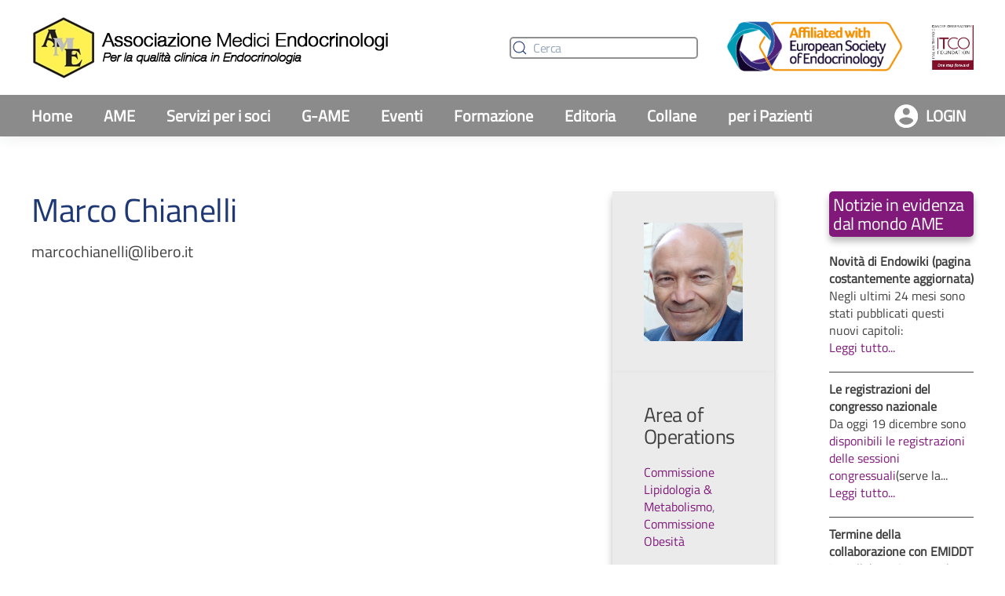

--- FILE ---
content_type: text/html; charset=utf-8
request_url: https://www.associazionemediciendocrinologi.it/index.php/organigramma/item/marco-chianelli
body_size: 48630
content:
<!DOCTYPE html>
<html lang="it-it" dir="ltr" vocab="https://schema.org/">
    <head>
        <meta http-equiv="X-UA-Compatible" content="IE=edge">
        <meta name="viewport" content="width=device-width, initial-scale=1">
        <link rel="shortcut icon" href="/images/yootheme/favicon.png">
        <link rel="apple-touch-icon" href="/templates/yootheme/vendor/yootheme/theme-joomla/assets/images/apple-touch-icon.png">
        <meta charset="utf-8" />
	<base href="https://www.associazionemediciendocrinologi.it/index.php/organigramma/item/marco-chianelli" />
	<meta name="author" content="Attanasio Roberto" />
	<meta name="generator" content="Joomla! - Open Source Content Management" />
	<title>Associazione Medici Endocrinologi - Marco Chianelli</title>
	<link href="/index.php/organigramma/item/marco-chianelli" rel="canonical" />
	<link href="/plugins/content/pdf_embed/assets/css/style.css" rel="stylesheet" />
	<link href="/media/plg_content_osvimeo/css/style.css" rel="stylesheet" />
	<link href="/templates/yootheme/css/theme.9.css?1758875387" rel="stylesheet" />
	<link href="/templates/yootheme/css/custom.css?2.7.22" rel="stylesheet" />
	<script type="application/json" class="joomla-script-options new">{
    "csrf.token": "d3e959b699d6c79dac3618e3f757b0e9",
    "system.paths": {
        "root": "",
        "base": ""
    },
    "system.keepalive": {
        "interval": 840000,
        "uri": "\/index.php\/component\/ajax\/?format=json"
    }
}</script>
	<script src="/media/jui/js/jquery.js?540967d05697dfc6bb00405806096f7a"></script>
	<script src="/media/jui/js/jquery-noconflict.js?540967d05697dfc6bb00405806096f7a"></script>
	<script src="/media/jui/js/jquery-migrate.js?540967d05697dfc6bb00405806096f7a"></script>
	<script src="/media/zoo/assets/js/responsive.js?ver=20220905"></script>
	<script src="/components/com_zoo/assets/js/default.js?ver=20220905"></script>
	<script src="/amefad.js"></script>
	<script src="/media/system/js/core-uncompressed.js?540967d05697dfc6bb00405806096f7a"></script>
	<!--[if lt IE 9]><script src="/media/system/js/polyfill.event-uncompressed.js?540967d05697dfc6bb00405806096f7a"></script><![endif]-->
	<script src="/media/system/js/keepalive-uncompressed.js?540967d05697dfc6bb00405806096f7a"></script>
	<script src="/templates/yootheme/vendor/assets/uikit/dist/js/uikit.js?2.7.22"></script>
	<script src="/templates/yootheme/vendor/assets/uikit/dist/js/uikit-icons-union-dental.min.js?2.7.22"></script>
	<script src="/templates/yootheme/js/theme.js?2.7.22"></script>
	<script>
document.addEventListener('DOMContentLoaded', function() {
            Array.prototype.slice.call(document.querySelectorAll('a span[id^="cloak"]')).forEach(function(span) {
                span.innerText = span.textContent;
            });
        });
	</script>
	<link href="/index.php/component/joomrss/ame-news-rss" rel="alternate" type="application/rss+xml" title="AME NEWS RSS" />
	<link href="/index.php/component/joomrss/ame-app-json" rel="alternate" type="application/json" title="AME APP (json)" />
	<script>var $theme = {};</script>

    <!-- Matomo -->
<script>
  var _paq = window._paq = window._paq || [];
  /* tracker methods like "setCustomDimension" should be called before "trackPageView" */
  _paq.push(["setCookieDomain", "*.www.associazionemediciendocrinologi.it"]);
  _paq.push(['trackPageView']);
  _paq.push(['enableLinkTracking']);
  (function() {
    var u="https://matomo1.avxgroup.it/";
    _paq.push(['setTrackerUrl', u+'matomo.php']);
    _paq.push(['setSiteId', '1']);
    var d=document, g=d.createElement('script'), s=d.getElementsByTagName('script')[0];
    g.async=true; g.src=u+'matomo.js'; s.parentNode.insertBefore(g,s);
  })();
</script>
<!-- End Matomo Code -->
</head>
    <body class="ame-page-forcefull">

        
        
        <div class="tm-page">

                        
<div class="tm-header-mobile uk-hidden@m">


    <div class="uk-navbar-container">
        <nav uk-navbar="container: .tm-header-mobile">

            
                        <div class="uk-navbar-center">
                
<a href="https://www.associazionemediciendocrinologi.it/index.php" class="uk-navbar-item uk-logo">
    <img alt="Associazione Medici Endocrinologi" src="/templates/yootheme/cache/logo_ame_mobile-f9450cd5.webp" srcset="/templates/yootheme/cache/logo_ame_mobile-f9450cd5.webp 48w" sizes="(min-width: 48px) 48px" data-width="48" data-height="48"></a>
                            </div>
            
                        <div class="uk-navbar-right">

                
                                <a class="uk-navbar-toggle" href="#tm-mobile" uk-toggle>
                                        <div uk-navbar-toggle-icon></div>
                </a>
                
                
            </div>
            
        </nav>
    </div>

    


<div id="tm-mobile" class="uk-modal-full" uk-modal>
    <div class="uk-modal-dialog uk-modal-body uk-height-viewport">

                <button class="uk-modal-close-full" type="button" uk-close></button>
        
        
            
<div class="uk-child-width-1-1" uk-grid>    <div>
<div class="uk-panel" id="module-menu-mobile">

    
    
<ul class="uk-nav uk-nav-default uk-nav-divider">
    
	<li class="item-101"><a href="/index.php"> Home</a></li>
	<li class="item-450"><a href="/index.php/area-soci" class="uk-hidden@m"> Login</a></li>
	<li class="item-386 uk-parent"><a href="/index.php/ame-istituzionale"> AME</a>
	<ul class="uk-nav-sub">

		<li class="item-387"><a href="/index.php/mission"> Mission</a></li>
		<li class="item-388 uk-active"><a href="/index.php/organigramma"> Organigramma</a></li>
		<li class="item-389"><a href="/index.php/statuto-e-regolamenti"> Statuto e Regolamenti</a></li>
		<li class="item-390"><a href="/index.php/carta-etica"> Carta Etica</a></li>
		<li class="item-391"><a href="/index.php/comunicazioni-del-presidente"> Comunicazioni del Presidente</a></li>
		<li class="item-393"><a href="/index.php/bilanci"> Bilanci</a></li>
		<li class="item-394"><a href="/index.php/votazioni"> Votazioni</a></li>
		<li class="item-395"><a href="/index.php/contatti"> Contatti</a></li></ul></li>
	<li class="item-140 uk-parent"><a href="/index.php/servizi-per-i-soci"> Servizi per i soci</a>
	<ul class="uk-nav-sub">

		<li class="item-141"><a href="/index.php/iscrizioni-online"> Iscrizioni online</a></li>
		<li class="item-142"><a href="/index.php/offerte-di-lavoro"> Offerte di lavoro</a></li>
		<li class="item-144"><a href="/index.php/epec"> EPEC</a></li>
		<li class="item-143"><a href="/index.php/albo"> Albo</a></li>
		<li class="item-145"><a href="/index.php/gruppi-di-studio"> Gruppi di studio</a></li>
		<li class="item-146"><a href="/index.php/rivista"> Rivista AME</a></li>
		<li class="item-147"><a href="/index.php/trial"> Trial</a></li>
		<li class="item-148"><a href="/index.php/banche-dati"> Banche dati</a></li>
		<li class="item-149"><a href="/index.php/ausili-per-l-attivita-clinica"> Ausili per l'attività clinica</a></li>
		<li class="item-150"><a href="/index.php/farmaci"> Farmaci</a></li>
		<li class="item-151"><a href="/index.php/normativa"> Normativa</a></li>
		<li class="item-152"><a href="/index.php/classificazioni"> Classificazioni</a></li>
		<li class="item-153"><a href="/index.php/laboratorio"> Laboratorio</a></li>
		<li class="item-154"><a href="/index.php/glossario-statistico"> Glossario statistico</a></li>
		<li class="item-155"><a href="/index.php/informazioni-utili"> Informazioni utili</a></li>
		<li class="item-523"><a href="/index.php/servizi-per-i-soci-main/notizie-da-ese"> Notizie da ESE</a></li></ul></li>
	<li class="item-281 uk-parent"><a href="/index.php/g-ame"> G-AME</a>
	<ul class="uk-nav-sub">

		<li class="item-282"><a href="/index.php/mission-g-ame"> Mission</a></li>
		<li class="item-283"><a href="/index.php/organigramma-g-ame"> Organigramma</a></li>
		<li class="item-284"><a href="/index.php/staff-g-ame"> Staff</a></li>
		<li class="item-285"><a href="/index.php/eventi-g-ame"> Eventi</a></li>
		<li class="item-569"><a href="/index.php/eventi-g-ame/meet-the-expert"> Meet the Expert</a></li>
		<li class="item-570"><a href="/index.php/eventi-g-ame/meet-the-specialist"> Meet the Specialist</a></li>
		<li class="item-571"><a href="/index.php/eventi-g-ame/g-ame-congresso-nazionale"> G°AME @ Congresso Nazionale</a></li>
		<li class="item-286"><a href="https://www.facebook.com/groups/GruppoGAME" target="_blank"> Facebook</a></li></ul></li>
	<li class="item-156 uk-parent"><a href="/index.php/eventi-ame"> Eventi</a>
	<ul class="uk-nav-sub">

		<li class="item-157"><a href="/index.php/congresso-nazionale"> Congresso nazionale</a></li>
		<li class="item-158"><a href="/index.php/archivio-congressi-nazionali"> Archivio congressi nazionali</a></li>
		<li class="item-159"><a href="/index.php/eventi-nazionali-ame"> Eventi nazionali AME</a></li>
		<li class="item-160"><a href="/index.php/eventi-patrocinati-da-ame"> Eventi patrocinati da AME</a></li>
		<li class="item-161"><a href="/index.php/eventi-locali-ame"> Eventi locali AME</a></li>
		<li class="item-162"><a href="/index.php/altri-eventi-categoria"> Altri eventi</a></li></ul></li>
	<li class="item-163 uk-parent"><a href="/index.php/formazione-2"> Formazione</a>
	<ul class="uk-nav-sub">

		<li class="item-287"><a href="/index.php/formazione/linee-guida"> Linee Guida</a></li>
		<li class="item-288"><a href="/index.php/formazione/fad"> FAD</a></li>
		<li class="item-289"><a href="/index.php/formazione/endowiki"> Endowiki</a></li>
		<li class="item-290"><a href="/index.php/formazione/scuole-ame"> Scuole</a></li></ul></li>
	<li class="item-164 uk-parent"><a href="/index.php/pubblicazioni-dal-mondo-ame-elenco"> Editoria</a>
	<ul class="uk-nav-sub">

		<li class="item-297"><a href="/index.php/position-statement/position-statement-2022"> Position Statement</a></li>
		<li class="item-298"><a href="/index.php/ame-raccomanda/ame-raccomanda-2022"> AME Raccomanda</a></li>
		<li class="item-544"><a href="/index.php/ame-focus-on"> Focus-on</a></li>
		<li class="item-300"><a href="/index.php/ame-flash/ame-flash-cronologica"> AME Flash</a></li>
		<li class="item-301"><a href="/index.php/ame-news"> AME News</a></li>
		<li class="item-302"><a href="/index.php/ame-farmaci"> AME Farmaci</a></li>
		<li class="item-303"><a href="/index.php/ame-breaking-news"> Breaking News</a></li>
		<li class="item-522"><a href="/index.php/ame-international"> AME International</a></li>
		<li class="item-304"><a href="/index.php/l-opinione-personale"> L'opinione Personale</a></li>
		<li class="item-305"><a href="/index.php/il-caso-clinico"> Il caso clinico</a></li></ul></li>
	<li class="item-547 uk-parent"><a href="/index.php/pubblicazioni-dal-mondo-ame-elenco"> Collane</a>
	<ul class="uk-nav-sub">

		<li class="item-308"><a href="/index.php/ame-fadoi"> AME FADOI</a></li>
		<li class="item-490"><a href="/index.php/spot-ipofisi"> Spot Ipofisi</a></li>
		<li class="item-306"><a href="/index.php/ame-slow-news"> AME Slow News</a></li>
		<li class="item-601"><a href="/index.php/ame-slow-news-aging"> AME Slow News - Aging</a></li>
		<li class="item-307"><a href="/index.php/il-parere-di/il-parere-di-2021"> Il parere di...</a></li>
		<li class="item-309"><a href="/index.php/ame-nutre/ame-nutre-2024"> AME Nutre</a></li>
		<li class="item-530"><a href="/index.php/ameandro"> AmeAndro</a></li>
		<li class="item-526"><a href="/index.php/ame-digital"> AME Digital</a></li>
		<li class="item-299"><a href="/index.php/manuali-ame"> Manuali AME</a></li></ul></li>
	<li class="item-165 uk-parent"><a href="/index.php/pazienti-2"> per i Pazienti</a>
	<ul class="uk-nav-sub">

		<li class="item-292"><a href="/index.php/associazioni-pazienti"> Associazioni Pazienti</a></li>
		<li class="item-293"><a href="/index.php/eventi-pazienti"> Eventi</a></li>
		<li class="item-294"><a href="/index.php/i-pazienti-si-raccontano"> I Pazienti si raccontano</a></li>
		<li class="item-295"><a href="/index.php/ame-informa-i-pazienti"> AME informa i pazienti</a></li></ul></li></ul>

</div>
</div>    <div>
<div class="uk-panel" id="module-105">

    
    

    <form id="search-105" action="/index.php/component/finder/search" method="get" role="search" class="uk-search js-finder-searchform uk-search-default uk-width-1-1"><span uk-search-icon></span><input name="q" class="uk-search-input" placeholder="Cerca" required type="search"><input type="hidden" name="option" value="com_finder"><input type="hidden" name="Itemid" value="343"></form>






</div>
</div>    <div>
<div class="uk-panel uk-text-center" id="module-108">

    
    
<div class="uk-margin-remove-last-child custom" ><p><a href="https://www.ese-hormones.org/"><img style="display: block; margin-left: auto; margin-right: auto;" src="/images/pages/ESE-Affiliate-Logo-Full-Colour_v3.png" alt="European Society of Endocrinology" width="211" height="70" /></a></p></div>

</div>
</div>    <div>
<div class="uk-panel" id="module-194">

    
    
<div class="uk-margin-remove-last-child custom" ><p><img style="display: block; margin-left: auto; margin-right: auto;" src="/images/pages/logo_ITCO.png" width="59" height="63" /></p></div>

</div>
</div></div>

            
    </div>
</div>
</div>


<div class="tm-header uk-visible@m" uk-header>






        <div class="tm-headerbar-default tm-headerbar tm-headerbar-top">
        <div class="uk-container uk-container-large uk-flex uk-flex-middle">

            
<a href="https://www.associazionemediciendocrinologi.it/index.php" class="uk-logo">
    <img alt="Associazione Medici Endocrinologi" src="/templates/yootheme/cache/logo_ame_1-e4fbf33d.webp" srcset="/templates/yootheme/cache/logo_ame_1-92ff4503.webp 455w, /templates/yootheme/cache/logo_ame_1-e4fbf33d.webp 456w" sizes="(min-width: 456px) 456px" data-width="456" data-height="81"><img class="uk-logo-inverse" alt="Associazione Medici Endocrinologi" src="/images/yootheme/logo-inverted.svg"></a>
            
                        <div class="uk-margin-auto-left">
                <div class="uk-grid-medium uk-child-width-auto uk-flex-middle" uk-grid>
                    <div>
<div class="uk-panel" id="module-95">

    
    

    <form id="search-95" action="/index.php/component/finder/search" method="get" role="search" class="uk-search js-finder-searchform uk-search-default"><span uk-search-icon></span><input name="q" class="uk-search-input" placeholder="Cerca" required type="search"><input type="hidden" name="option" value="com_finder"><input type="hidden" name="Itemid" value="343"></form>






</div>
</div><div>
<div class="uk-panel" id="module-91">

    
    
<div class="uk-margin-remove-last-child custom" ><p><img src="/images/pages/ESE-Affiliate-Logo-Full-Colour_v3.png" alt="" width="238" height="79" /></p></div>

</div>
</div><div>
<div class="uk-panel" id="module-193">

    
    
<div class="uk-margin-remove-last-child custom" ><p><img src="/images/pages/logo_ITCO.png" width="53" height="57" /></p></div>

</div>
</div>
                </div>
            </div>
            
        </div>
    </div>
    
    
                <div uk-sticky media="@m" cls-active="uk-navbar-sticky" sel-target=".uk-navbar-container">
        
            <div class="uk-navbar-container">

                <div class="uk-container uk-container-large uk-flex uk-flex-middle">
                    <nav class="uk-navbar uk-flex-auto" uk-navbar="{&quot;align&quot;:&quot;left&quot;,&quot;boundary&quot;:&quot;.tm-header .uk-navbar-container&quot;,&quot;container&quot;:&quot;.tm-header &gt; [uk-sticky]&quot;}">

                        
                                                <div class="uk-navbar-left uk-flex-auto">
                            
<ul class="uk-navbar-nav">
    
	<li class="item-101"><a href="/index.php"> Home</a></li>
	<li class="item-450"><a href="/index.php/area-soci" class="uk-hidden@m"> Login</a></li>
	<li class="item-386 uk-parent"><a href="/index.php/ame-istituzionale"> AME</a>
	<div class="uk-navbar-dropdown"><div class="uk-navbar-dropdown-grid uk-child-width-1-1" uk-grid><div><ul class="uk-nav uk-navbar-dropdown-nav">

		<li class="item-387"><a href="/index.php/mission"> Mission</a></li>
		<li class="item-388 uk-active"><a href="/index.php/organigramma"> Organigramma</a></li>
		<li class="item-389"><a href="/index.php/statuto-e-regolamenti"> Statuto e Regolamenti</a></li>
		<li class="item-390"><a href="/index.php/carta-etica"> Carta Etica</a></li>
		<li class="item-391"><a href="/index.php/comunicazioni-del-presidente"> Comunicazioni del Presidente</a></li>
		<li class="item-393"><a href="/index.php/bilanci"> Bilanci</a></li>
		<li class="item-394"><a href="/index.php/votazioni"> Votazioni</a></li>
		<li class="item-395"><a href="/index.php/contatti"> Contatti</a></li></ul></div></div></div></li>
	<li class="item-140 uk-parent"><a href="/index.php/servizi-per-i-soci"> Servizi per i soci</a>
	<div class="uk-navbar-dropdown"><div class="uk-navbar-dropdown-grid uk-child-width-1-1" uk-grid><div><ul class="uk-nav uk-navbar-dropdown-nav">

		<li class="item-141"><a href="/index.php/iscrizioni-online"> Iscrizioni online</a></li>
		<li class="item-142"><a href="/index.php/offerte-di-lavoro"> Offerte di lavoro</a></li>
		<li class="item-144"><a href="/index.php/epec"> EPEC</a></li>
		<li class="item-143"><a href="/index.php/albo"> Albo</a></li>
		<li class="item-145"><a href="/index.php/gruppi-di-studio"> Gruppi di studio</a></li>
		<li class="item-146"><a href="/index.php/rivista"> Rivista AME</a></li>
		<li class="item-147"><a href="/index.php/trial"> Trial</a></li>
		<li class="item-148"><a href="/index.php/banche-dati"> Banche dati</a></li>
		<li class="item-149"><a href="/index.php/ausili-per-l-attivita-clinica"> Ausili per l'attività clinica</a></li>
		<li class="item-150"><a href="/index.php/farmaci"> Farmaci</a></li>
		<li class="item-151"><a href="/index.php/normativa"> Normativa</a></li>
		<li class="item-152"><a href="/index.php/classificazioni"> Classificazioni</a></li>
		<li class="item-153"><a href="/index.php/laboratorio"> Laboratorio</a></li>
		<li class="item-154"><a href="/index.php/glossario-statistico"> Glossario statistico</a></li>
		<li class="item-155"><a href="/index.php/informazioni-utili"> Informazioni utili</a></li>
		<li class="item-523"><a href="/index.php/servizi-per-i-soci-main/notizie-da-ese"> Notizie da ESE</a></li></ul></div></div></div></li>
	<li class="item-281 uk-parent"><a href="/index.php/g-ame"> G-AME</a>
	<div class="uk-navbar-dropdown"><div class="uk-navbar-dropdown-grid uk-child-width-1-1" uk-grid><div><ul class="uk-nav uk-navbar-dropdown-nav">

		<li class="item-282"><a href="/index.php/mission-g-ame"> Mission</a></li>
		<li class="item-283"><a href="/index.php/organigramma-g-ame"> Organigramma</a></li>
		<li class="item-284"><a href="/index.php/staff-g-ame"> Staff</a></li>
		<li class="item-285"><a href="/index.php/eventi-g-ame"> Eventi</a></li>
		<li class="item-569"><a href="/index.php/eventi-g-ame/meet-the-expert"> Meet the Expert</a></li>
		<li class="item-570"><a href="/index.php/eventi-g-ame/meet-the-specialist"> Meet the Specialist</a></li>
		<li class="item-571"><a href="/index.php/eventi-g-ame/g-ame-congresso-nazionale"> G°AME @ Congresso Nazionale</a></li>
		<li class="item-286"><a href="https://www.facebook.com/groups/GruppoGAME" target="_blank"> Facebook</a></li></ul></div></div></div></li>
	<li class="item-156 uk-parent"><a href="/index.php/eventi-ame"> Eventi</a>
	<div class="uk-navbar-dropdown"><div class="uk-navbar-dropdown-grid uk-child-width-1-1" uk-grid><div><ul class="uk-nav uk-navbar-dropdown-nav">

		<li class="item-157"><a href="/index.php/congresso-nazionale"> Congresso nazionale</a></li>
		<li class="item-158"><a href="/index.php/archivio-congressi-nazionali"> Archivio congressi nazionali</a></li>
		<li class="item-159"><a href="/index.php/eventi-nazionali-ame"> Eventi nazionali AME</a></li>
		<li class="item-160"><a href="/index.php/eventi-patrocinati-da-ame"> Eventi patrocinati da AME</a></li>
		<li class="item-161"><a href="/index.php/eventi-locali-ame"> Eventi locali AME</a></li>
		<li class="item-162"><a href="/index.php/altri-eventi-categoria"> Altri eventi</a></li></ul></div></div></div></li>
	<li class="item-163 uk-parent"><a href="/index.php/formazione-2"> Formazione</a>
	<div class="uk-navbar-dropdown"><div class="uk-navbar-dropdown-grid uk-child-width-1-1" uk-grid><div><ul class="uk-nav uk-navbar-dropdown-nav">

		<li class="item-287"><a href="/index.php/formazione/linee-guida"> Linee Guida</a></li>
		<li class="item-288"><a href="/index.php/formazione/fad"> FAD</a></li>
		<li class="item-289"><a href="/index.php/formazione/endowiki"> Endowiki</a></li>
		<li class="item-290"><a href="/index.php/formazione/scuole-ame"> Scuole</a></li></ul></div></div></div></li>
	<li class="item-164 uk-parent"><a href="/index.php/pubblicazioni-dal-mondo-ame-elenco"> Editoria</a>
	<div class="uk-navbar-dropdown"><div class="uk-navbar-dropdown-grid uk-child-width-1-1" uk-grid><div><ul class="uk-nav uk-navbar-dropdown-nav">

		<li class="item-297"><a href="/index.php/position-statement/position-statement-2022"> Position Statement</a></li>
		<li class="item-298"><a href="/index.php/ame-raccomanda/ame-raccomanda-2022"> AME Raccomanda</a></li>
		<li class="item-544"><a href="/index.php/ame-focus-on"> Focus-on</a></li>
		<li class="item-300"><a href="/index.php/ame-flash/ame-flash-cronologica"> AME Flash</a></li>
		<li class="item-301"><a href="/index.php/ame-news"> AME News</a></li>
		<li class="item-302"><a href="/index.php/ame-farmaci"> AME Farmaci</a></li>
		<li class="item-303"><a href="/index.php/ame-breaking-news"> Breaking News</a></li>
		<li class="item-522"><a href="/index.php/ame-international"> AME International</a></li>
		<li class="item-304"><a href="/index.php/l-opinione-personale"> L'opinione Personale</a></li>
		<li class="item-305"><a href="/index.php/il-caso-clinico"> Il caso clinico</a></li></ul></div></div></div></li>
	<li class="item-547 uk-parent"><a href="/index.php/pubblicazioni-dal-mondo-ame-elenco"> Collane</a>
	<div class="uk-navbar-dropdown"><div class="uk-navbar-dropdown-grid uk-child-width-1-1" uk-grid><div><ul class="uk-nav uk-navbar-dropdown-nav">

		<li class="item-308"><a href="/index.php/ame-fadoi"> AME FADOI</a></li>
		<li class="item-490"><a href="/index.php/spot-ipofisi"> Spot Ipofisi</a></li>
		<li class="item-306"><a href="/index.php/ame-slow-news"> AME Slow News</a></li>
		<li class="item-601"><a href="/index.php/ame-slow-news-aging"> AME Slow News - Aging</a></li>
		<li class="item-307"><a href="/index.php/il-parere-di/il-parere-di-2021"> Il parere di...</a></li>
		<li class="item-309"><a href="/index.php/ame-nutre/ame-nutre-2024"> AME Nutre</a></li>
		<li class="item-530"><a href="/index.php/ameandro"> AmeAndro</a></li>
		<li class="item-526"><a href="/index.php/ame-digital"> AME Digital</a></li>
		<li class="item-299"><a href="/index.php/manuali-ame"> Manuali AME</a></li></ul></div></div></div></li>
	<li class="item-165 uk-parent"><a href="/index.php/pazienti-2"> per i Pazienti</a>
	<div class="uk-navbar-dropdown"><div class="uk-navbar-dropdown-grid uk-child-width-1-1" uk-grid><div><ul class="uk-nav uk-navbar-dropdown-nav">

		<li class="item-292"><a href="/index.php/associazioni-pazienti"> Associazioni Pazienti</a></li>
		<li class="item-293"><a href="/index.php/eventi-pazienti"> Eventi</a></li>
		<li class="item-294"><a href="/index.php/i-pazienti-si-raccontano"> I Pazienti si raccontano</a></li>
		<li class="item-295"><a href="/index.php/ame-informa-i-pazienti"> AME informa i pazienti</a></li></ul></div></div></div></li></ul>

<div class="uk-margin-auto-left uk-navbar-item ame-login-modulo" id="module-109">

    
    <a href="#" class="uk-button uk-button-default">Login</a>
<div uk-dropdown>
<form action="/index.php/organigramma" method="post">

                <div class="uk-margin">
                Accedi per leggere tutti i contenuti        </div>
        
        <div class="uk-margin">
                <input class="uk-input" type="text" name="username" size="18" placeholder="Nome utente">
        </div>

        <div class="uk-margin">
                <input class="uk-input" type="password" name="password" size="18" placeholder="Password">
        </div>

        
                <div class="uk-margin">
                <label>
                        <input type="checkbox" name="remember" value="yes" checked>
                        Ricordami                </label>
        </div>
        
        <div class="uk-margin">
                <button class="uk-button uk-button-primary" value="Accedi" name="Submit" type="submit">Accedi</button>
        </div>

        <ul class="uk-list uk-margin-remove-bottom">
                <li><a href="/index.php/area-soci?view=reset">Password dimenticata?</a></li>
                <li><a href="/index.php/area-soci?view=remind">Nome utente dimenticato?</a></li>
                                        </ul>

                <div class="uk-margin">
                <strong>Non sei ancora iscritto ad AME?</strong><br /><a href="/index.php/iscrizioni-online">Compila la richiesta</a>        </div>
        
        <input type="hidden" name="option" value="com_users">
        <input type="hidden" name="task" value="user.login">
        <input type="hidden" name="return" value="aW5kZXgucGhwP0l0ZW1pZD0xMDE=">
        <input type="hidden" name="d3e959b699d6c79dac3618e3f757b0e9" value="1" />
</form>
</div>
</div>

                        </div>
                        
                    </nav>
                </div>

            </div>

                </div>
        
    


</div>
            
            

            
            <div id="tm-main"  class="tm-main uk-section uk-section-default" uk-height-viewport="expand: true">
                <div class="uk-container">

                    
                    <div class="uk-grid uk-grid-large" uk-grid>
                        <div class="uk-width-expand@m">

                    
                            
            
            <div id="system-message-container" data-messages="[]">
</div>

            
<div class="yoo-zoo business-uikit3 business-uikit3-marco-chianelli">

			
<div class="uk-grid" uk-grid>

	<div class="uk-width-3-4@m ">
				<h1 class="uk-h1"> Marco Chianelli </h1>
		
				<p class="uk-text-large">
			<span class="element element-text first last">
	 marcochianelli@libero.it</span>		</p>
		
		
		
			</div>

		<div class="uk-width-1-4@m ">
		<div class="uk-card uk-card-default uk-card-body element element-image">
	
	<img src="https://www.associazionemediciendocrinologi.it/media/zoo/images/Chianelli-M_0bb642fb28abd4aaa97c680486078f97.jpg" alt="Marco Chianelli" width="250" height="299" /></div>

<div class="uk-card uk-card-default uk-card-body element element-itemcategory">
	<h3>Area of Operations</h3><a href="/index.php/organigramma/category/sezione-dislipidemie">Commissione Lipidologia & Metabolismo</a>, <a href="/index.php/organigramma/category/commissione-obesita-e-metabolismo">Commissione Obesità</a></div>
	</div>
	
</div>

			
</div>


            
                                                </div>

                        
<aside id="tm-sidebar" class="tm-sidebar uk-width-1-5@m">
    
<div class="uk-child-width-1-1" uk-grid>    <div>
<div class="uk-panel ame-modulo-notizie tm-child-list" id="module-115">

    
        <h4>

                Notizie in evidenza dal mondo AME        
        </h4>

    
    <ul class="category-moduleame-modulo-notizie mod-list">
			                			<li>
									<a class="mod-articles-category-title " href="/index.php/notizie-in-evidenza/4143-novita-di-endowiki-pagina-costantemente-aggiornata-3">Novità di Endowiki (pagina costantemente aggiornata)</a>
				
				
				
				
				
				
									<p class="mod-articles-category-introtext">
						Negli ultimi 24 mesi sono stati pubblicati questi nuovi capitoli:					</p>
				
									<p class="mod-articles-category-readmore">
						<a class="mod-articles-category-title " href="/index.php/notizie-in-evidenza/4143-novita-di-endowiki-pagina-costantemente-aggiornata-3">
															Leggi tutto...													</a>
					</p>
							</li>
		                			<li>
									<a class="mod-articles-category-title " href="/index.php/notizie-in-evidenza/6180-le-registrazioni-del-congresso-nazionale">Le registrazioni del congresso nazionale</a>
				
				
				
				
				
				
									<p class="mod-articles-category-introtext">
						Da oggi 19 dicembre sono <a href="https://www.congressoame.com/indice-ame-2025/" target="_blank" rel="noopener noreferrer">disponibili le registrazioni delle sessioni congressuali</a>(serve la...					</p>
				
									<p class="mod-articles-category-readmore">
						<a class="mod-articles-category-title " href="/index.php/notizie-in-evidenza/6180-le-registrazioni-del-congresso-nazionale">
															Leggi tutto...													</a>
					</p>
							</li>
		                			<li>
									<a class="mod-articles-category-title " href="/index.php/notizie-in-evidenza/6158-termine-della-collaborazione-con-emiddt">Termine della collaborazione con EMIDDT</a>
				
				
				
				
				
				
									<p class="mod-articles-category-introtext">
						La collaborazione con la rivista "Endocrine, Metabolic &amp; Immune Disorders - Drug Targets"...					</p>
				
									<p class="mod-articles-category-readmore">
						<a class="mod-articles-category-title " href="/index.php/notizie-in-evidenza/6158-termine-della-collaborazione-con-emiddt">
															Leggi tutto...													</a>
					</p>
							</li>
		                			<li>
									<a class="mod-articles-category-title " href="/index.php/notizie-in-evidenza/6139-25-novembre-2025-giornata-internazionale-contro-la-violenza-sulle-donne">25 novembre 2025 - Giornata internazionale contro la violenza sulle Donne</a>
				
				
				
				
				
				
									<p class="mod-articles-category-introtext">
						AME partecipa alla giornata mondiale contro la violenza sulle donne. AME dice Basta!Lo dice...					</p>
				
									<p class="mod-articles-category-readmore">
						<a class="mod-articles-category-title " href="/index.php/notizie-in-evidenza/6139-25-novembre-2025-giornata-internazionale-contro-la-violenza-sulle-donne">
															Leggi tutto...													</a>
					</p>
							</li>
			</ul>
<p class="ame-link-all"><a href="/index.php/notizie-in-evidenza">Leggi tutte le notizie in evidenza dopo il login</a></p>
</div>
</div>    <div>
<div class="uk-panel ame-modulo-giallo" id="module-112">

    
    
<div class="uk-margin-remove-last-child custom" ><h3 style="text-align: center;"><a title="Iscriviti ad AME" href="/index.php/iscrizioni-online"><strong>Iscriviti ad AME</strong></a></h3>
<p style="text-align: center;"><a href="/index.php/pubblicazioni-dal-mondo-ame-elenco"><strong>Per accedere a tutte le pubblicazioni</strong></a></p></div>

</div>
</div>    <div>
<div class="uk-panel" id="module-172">

    
        <h3>

                Organigramma        
        </h3>

    
    <ul class="uk-list uk-list-divider">
<li class="level0 current active">
<a href="/index.php/organigramma" class="level0 current active"><span>Consiglio direttivo</span></a>
</li>
<li class="level0">
<a href="/index.php/organigramma/category/collegio-dei-presidenti" class="level0"><span>Collegio dei Presidenti</span></a>
</li>
<li class="level0 parent">
<a href="/index.php/organigramma/category/settore-scientifico-formativo" class="level0 parent"><span>Settore Scientifico-Formativo</span></a>
<ul class="level1">
<li class="level1">
<a href="/index.php/organigramma/category/area-didattico-formativa-coordinamento-nazionale" class="level1"><span>Commissione Scientifica</span></a>
</li>
<li class="level1">
<a href="/index.php/organigramma/category/scuola-di-formazione" class="level1"><span>Commissione Formazione</span></a>
</li>
<li class="level1">
<a href="/index.php/organigramma/category/commissione-ricerca" class="level1"><span>Commissione Ricerca</span></a>
</li>
<li class="level1 parent">
<a href="/index.php/organigramma/category/attivita-editoriale" class="level1 parent"><span>Commissione Editoriale e FAD</span></a>
<ul class="level2">
<li class="level2">
<a href="/index.php/organigramma/category/endo-33" class="level2"><span>Endo 33</span></a>
</li>
</ul>
</li>
<li class="level1">
<a href="/index.php/organigramma/category/commissione-rivista-scientifica-emidddt" class="level1"><span>Redazione Rivista Scientifica (EMIDDT)</span></a>
</li>
<li class="level1">
<a href="/index.php/organigramma/category/andrologia" class="level1"><span>Commissione Andrologia</span></a>
</li>
<li class="level1">
<a href="/index.php/organigramma/category/diabete" class="level1"><span>Commissione Diabete Mellito</span></a>
</li>
<li class="level1">
<a href="/index.php/organigramma/category/endocrinologia-ginecologica" class="level1"><span>Commissione Endocrinologia Ginecologica</span></a>
</li>
<li class="level1">
<a href="/index.php/organigramma/category/area-oncologia-endocrina" class="level1"><span>Commissione Endocrinologia Oncologica</span></a>
</li>
<li class="level1">
<a href="/index.php/organigramma/category/commissione-endocrinologia-pediatrica" class="level1"><span>Commissione Endocrinologia Pediatrica, dell'Adolescenza e Transizione</span></a>
</li>
<li class="level1">
<a href="/index.php/organigramma/category/identita-di-genere" class="level1"><span>Commissione Incongruenza di Genere</span></a>
</li>
<li class="level1">
<a href="/index.php/organigramma/category/commissione-ipofisi" class="level1"><span>Commissione Ipofisi</span></a>
</li>
<li class="level1">
<a href="/index.php/organigramma/category/sezione-dislipidemie" class="level1"><span>Commissione Lipidologia & Metabolismo</span></a>
</li>
<li class="level1">
<a href="/index.php/organigramma/category/commissione-malattie-rare" class="level1"><span>Commissione Malattie Rare</span></a>
</li>
<li class="level1">
<a href="/index.php/organigramma/category/commissione-medicina-di-genere" class="level1"><span>Commissione Medicina di Genere</span></a>
</li>
<li class="level1">
<a href="/index.php/organigramma/category/nutraceutica-e-nutrizione" class="level1"><span>Commissione Nutrizione e Nutraceutica</span></a>
</li>
<li class="level1">
<a href="/index.php/organigramma/category/commissione-obesita-e-metabolismo" class="level1"><span>Commissione Obesità</span></a>
</li>
<li class="level1">
<a href="/index.php/organigramma/category/metabilismo-minerale-e-osseo" class="level1"><span>Commissione Osteoporosi e Metabolismo Minerale e Osseo</span></a>
</li>
<li class="level1">
<a href="/index.php/organigramma/category/commissione-surrene-e-ipertensione" class="level1"><span>Commissione Surrene e Ipertensione Endocrina</span></a>
</li>
<li class="level1">
<a href="/index.php/organigramma/category/epec" class="level1"><span>Commissione Tiroide & EPEC</span></a>
</li>
</ul>
</li>
<li class="level0 parent">
<a href="/index.php/organigramma/category/settore-organizzativo-gestionale" class="level0 parent"><span>Settore organizzativo-gestionale</span></a>
<ul class="level1">
<li class="level1">
<a href="/index.php/organigramma/category/referenti-regionali-2" class="level1"><span>Referenti Regionali</span></a>
</li>
<li class="level1">
<a href="/index.php/organigramma/category/g-ame?f=1" class="level1"><span>G·AME</span></a>
</li>
<li class="level1">
<a href="/index.php/organigramma/category/rapporti-con-associazioni-pazienti-e-iodoprofilassi" class="level1"><span>Commissione Associazioni Pazienti</span></a>
</li>
<li class="level1">
<a href="/index.php/organigramma/category/commissione-farmaci-e-presidi" class="level1"><span>Commissione Farmaci</span></a>
</li>
<li class="level1">
<a href="/index.php/organigramma/category/commissione-social-media" class="level1"><span>Commissione Informatica, Social Media, Sito Web e Endowiki</span></a>
</li>
<li class="level1">
<a href="/index.php/organigramma/category/rapporti-con-le-istituzioni-per-la-produzione-di-linee-guida" class="level1"><span>Commissione Linee Guida</span></a>
</li>
<li class="level1">
<a href="/index.php/organigramma/category/commissione-rapporti-internazionali" class="level1"><span>Commissione Rapporti Internazionali</span></a>
</li>
<li class="level1">
<a href="/index.php/organigramma/category/commissione-rapporti-con-l-area-medica" class="level1"><span>Commissione Rapporti con la Medicina Interna</span></a>
</li>
<li class="level1">
<a href="/index.php/organigramma/category/rapporti-con-slow-medicine" class="level1"><span>Commissione Rapporti con Slow Medicine</span></a>
</li>
<li class="level1">
<a href="/index.php/organigramma/category/tecnologia-hardware-e-innovazione-digitale" class="level1"><span>Commissione Tecnologia, Hardware e Innovazione Digitale</span></a>
</li>
<li class="level1">
<a href="/index.php/organigramma/category/telemedicina-e-sanita-digitale" class="level1"><span>Commissione Telemedicina e Scienze della Vita</span></a>
</li>
<li class="level1">
<a href="/index.php/organigramma/category/concessione-patrocini" class="level1"><span>Concessione Patrocini</span></a>
</li>
</ul>
</li>
<li class="level0">
<a href="/index.php/organigramma/category/la-nostra-storia" class="level0"><span>La nostra storia</span></a>
</li>
</ul>
</div>
</div></div>
</aside>

                    </div>
                     
                </div>
            </div>
            
            

            <!-- Builder #footer -->
<div class="ame-footer uk-section-secondary uk-section">
    
        
        
        
            
                                <div class="uk-container uk-container-large">                
                    
                    <div class="tm-grid-expand uk-grid-column-collapse uk-grid-margin" uk-grid>
<div class="uk-width-1-5@m uk-flex-first">
    
        
            
            
                
                    <div class="uk-panel uk-text-small uk-margin uk-text-center"><p><img src="/images/pages/logo_footer.png" alt="" /><br />ASSOCIAZIONE MEDICI ENDOCRINOLOGI</p></div>
<div class="uk-panel ame-footer-menu">
    
    
<ul class="uk-nav uk-nav-default">
    
	<li class="item-168"><a href="/index.php/mission"> Mission</a></li>
	<li class="item-169 uk-active"><a href="/index.php/organigramma"> Organigramma</a></li>
	<li class="item-171"><a href="/index.php/statuto-e-regolamenti"> Statuto e Regolamenti</a></li>
	<li class="item-172"><a href="/index.php/carta-etica"> Carta etica</a></li>
	<li class="item-173"><a href="/index.php/comunicazioni-del-presidente"> Comunicazioni del Presidente</a></li>
	<li class="item-174"><a href="/index.php/verbali"> Verbali</a></li>
	<li class="item-175"><a href="/index.php/bilanci"> Bilanci</a></li>
	<li class="item-176"><a href="/index.php/votazioni"> Votazioni</a></li>
	<li class="item-170"><a href="/index.php/contatti"> Contatti AME</a></li></ul>

</div>

                
            
        
    
</div>

<div class="uk-width-1-2 uk-width-1-3@s uk-width-1-5@m uk-flex-first">
    
        
            
            
                
                    
<div class="uk-panel ame-footer-menu">
            <h3 class="el-title uk-h5">                    Servizi per i soci                </h3>    
    
<ul class="uk-nav uk-nav-default">
    
	<li class="item-179"><a href="/index.php/iscrizioni-online"> Iscrizioni online</a></li>
	<li class="item-180"><a href="/index.php/offerte-di-lavoro"> Offerte di lavoro</a></li>
	<li class="item-181"><a href="/index.php/epec"> EPEC</a></li>
	<li class="item-185"><a href="/index.php/albo"> Albo</a></li>
	<li class="item-184"><a href="/index.php/gruppi-di-studio"> Gruppi di studio</a></li>
	<li class="item-272"><a href="/index.php/rivista"> Rivista AME</a></li>
	<li class="item-182"><a href="/index.php/trial"> Trial AME</a></li>
	<li class="item-273"><a href="/index.php/banche-dati"> Banche dati</a></li>
	<li class="item-274"><a href="/index.php/ausili-per-l-attivita-clinica"> Ausili attività clinica</a></li>
	<li class="item-275"><a href="/index.php/farmaci"> Farmaci</a></li>
	<li class="item-276"><a href="/index.php/normativa"> Normativa</a></li>
	<li class="item-277"><a href="/index.php/classificazioni"> Classificazioni</a></li>
	<li class="item-278"><a href="/index.php/laboratorio"> Laboratorio</a></li>
	<li class="item-279"><a href="/index.php/glossario-statistico"> Glossario statistico</a></li>
	<li class="item-183"><a href="/index.php/informazioni-utili"> Informazioni utili</a></li></ul>

</div>

                
            
        
    
</div>

<div class="uk-width-1-2 uk-width-1-3@s uk-width-1-5@m">
    
        
            
            
                
                    
<div class="uk-panel ame-footer-menu">
            <h3 class="el-title uk-h5">                    G-AME                </h3>    
    
<ul class="uk-nav uk-nav-default">
    
	<li class="item-226"><a href="/index.php/mission-g-ame"> Mission</a></li>
	<li class="item-227"><a href="/index.php/organigramma-g-ame"> Organigramma</a></li>
	<li class="item-228"><a href="/index.php/staff-g-ame"> Staff</a></li>
	<li class="item-229"><a href="/index.php/eventi-g-ame"> Eventi</a></li>
	<li class="item-566"><a href="/index.php/eventi-g-ame/meet-the-expert"> Meet the Expert</a></li>
	<li class="item-567"><a href="/index.php/eventi-g-ame/meet-the-specialist"> Meet the Specialist</a></li>
	<li class="item-568"><a href="/index.php/eventi-g-ame/g-ame-congresso-nazionale"> G°AME @ Congresso Nazionale</a></li>
	<li class="item-230"><a href="https://www.facebook.com/groups/GruppoGAME" target="_blank"> Pagina facebook</a></li></ul>

</div>

<div class="uk-panel ame-footer-menu">
            <h3 class="el-title uk-h5">                    Eventi                </h3>    
    
<ul class="uk-nav uk-nav-default">
    
	<li class="item-191"><a href="/index.php/congresso-nazionale"> Congresso Nazionale AME</a></li>
	<li class="item-192"><a href="/index.php/archivio-congressi-nazionali"> Archivio Congressi Nazionali</a></li>
	<li class="item-193"><a href="/index.php/eventi-nazionali-ame"> Eventi Nazionali AME</a></li>
	<li class="item-194"><a href="/index.php/eventi-patrocinati-da-ame"> Eventi patrocinati da AME</a></li>
	<li class="item-195"><a href="/index.php/eventi-locali-ame"> Eventi Locali AME</a></li>
	<li class="item-196"><a href="/index.php/altri-eventi-categoria/altri-eventi-2022"> Altri eventi</a></li></ul>

</div>

                
            
        
    
</div>

<div class="uk-width-1-2 uk-width-1-3@s uk-width-1-5@m uk-flex-first@s">
    
        
            
            
                
                    
<div class="uk-panel ame-footer-menu">
            <h3 class="el-title uk-h5">                    Pubblicazioni AME                </h3>    
    
<ul class="uk-nav uk-nav-default">
    
	<li class="item-213"><a href="/index.php/blog"> AME Blog</a></li>
	<li class="item-219"><a href="/index.php/position-statement/position-statement-2022"> Position Statement</a></li>
	<li class="item-214"><a href="/index.php/ame-raccomanda/ame-raccomanda-2022"> AME Raccomanda</a></li>
	<li class="item-215"><a href="/index.php/manuali-ame"> Manuali AME</a></li>
	<li class="item-216"><a href="/index.php/ame-flash/ame-flash-cronologica"> AME Flash</a></li>
	<li class="item-217"><a href="/index.php/ame-news"> AME News</a></li>
	<li class="item-521"><a href="/index.php/ame-international"> AME International</a></li>
	<li class="item-528"><a href="/index.php/ame-digital"> AME Digital</a></li>
	<li class="item-533"><a href="/index.php/ame-focus-on"> AME Focus-on</a></li>
	<li class="item-543"><a href="/index.php/ameandro"> AmeAndro</a></li>
	<li class="item-218"><a href="/index.php/ame-farmaci"> AME Farmaci</a></li>
	<li class="item-220"><a href="/index.php/ame-breaking-news"> Breaking News</a></li>
	<li class="item-221"><a href="/index.php/l-opinione-personale"> L'opinione personale</a></li>
	<li class="item-222"><a href="/index.php/il-caso-clinico"> Il caso clinico</a></li>
	<li class="item-491"><a href="/index.php/spot-ipofisi"> Spot Ipofisi</a></li>
	<li class="item-223"><a href="/index.php/ame-slow-news"> AME Slow News</a></li>
	<li class="item-602"><a href="/index.php/ame-slow-news-aging"> AME Slow News - Aging</a></li>
	<li class="item-224"><a href="/index.php/il-parere-di/il-parere-di-2021"> Il parere di...</a></li>
	<li class="item-225"><a href="/index.php/ame-fadoi"> AME FADOI</a></li>
	<li class="item-280"><a href="/index.php/ame-nutre/ame-nutre-2024"> AME Nutre</a></li>
	<li class="item-397"><a href="/index.php/notizie-in-evidenza"> Notizie in Evidenza</a></li></ul>

</div>

                
            
        
    
</div>

<div class="uk-width-1-2 uk-width-1-3@s uk-width-1-5@m">
    
        
            
            
                
                    
<div class="uk-panel ame-footer-menu">
            <h3 class="el-title uk-h5">                    Formazione                </h3>    
    
<ul class="uk-nav uk-nav-default">
    
	<li class="item-186"><a href="/index.php/formazione/linee-guida"> Linee guida</a></li>
	<li class="item-187"><a href="/index.php/formazione/fad"> FAD</a></li>
	<li class="item-188"><a href="/index.php/formazione/endowiki"> Endowiki</a></li>
	<li class="item-189"><a href="/index.php/formazione/scuole-ame"> Scuole AME</a></li></ul>

</div>

<div class="uk-panel ame-footer-menu">
            <h3 class="el-title uk-h5">                    Per i pazienti                </h3>    
    
<ul class="uk-nav uk-nav-default">
    
	<li class="item-234"><a href="/index.php/associazioni-pazienti"> Associazioni Pazienti</a></li>
	<li class="item-235"><a href="/index.php/eventi-pazienti"> Eventi Associazioni Pazienti</a></li>
	<li class="item-236"><a href="/index.php/i-pazienti-si-raccontano"> I pazienti si raccontano</a></li>
	<li class="item-421"><a href="/index.php/faq-l-esperto-risponde"> FAQ L'esperto risponde</a></li>
	<li class="item-238"><a href="/index.php/ame-informa-i-pazienti"> AME informa i pazienti</a></li></ul>

</div>

                
            
        
    
</div>
</div><div class="tm-grid-expand uk-grid-margin" uk-grid>
<div class="uk-width-4-5@m">
    
        
            
            
                
                    <div class="uk-panel uk-margin-remove-vertical uk-text-left@s uk-text-center"><h2 class="uk-text-small"><a href="/index.php/privacy-policy" class="uk-link-text uk-margin-small-left">Privacy Policy</a>   -   <a href="/index.php/cookies-policy">Cookies Policy</a></h2></div><div class="uk-panel uk-text-small uk-text-muted uk-visible@m uk-text-left@s uk-text-center"><p>© 2022 Associazione Medici Endocrinologi - Tutti i diritti riservati.</p></div>
                
            
        
    
</div>

<div class="uk-width-1-5@m">
    
        
            
            
                
                    
<div class="uk-visible@s uk-margin-remove-vertical">    <div class="uk-child-width-auto uk-grid-small uk-flex-inline" uk-grid>
            <div>
<a class="el-link uk-icon-link" href="https://www.facebook.com/associazioneame" target="_blank" rel="noreferrer"><span uk-icon="icon: facebook;"></span></a></div>
            <div>
<a class="el-link uk-icon-link" href="https://www.facebook.com/groups/GruppoGAME" target="_blank" rel="noreferrer"><img alt data-src="/templates/yootheme/cache/logo-g-ame-e321ecc8.webp" data-srcset="/templates/yootheme/cache/logo-g-ame-e321ecc8.webp 20w, /templates/yootheme/cache/logo-g-ame-b44a21ca.webp 40w" data-sizes="(min-width: 20px) 20px" data-width="20" data-height="20" uk-img></a></div>
    
    </div></div>
<div class="uk-hidden@s uk-margin-remove-vertical">    <div class="uk-child-width-auto uk-grid-small uk-flex-inline" uk-grid>
            <div>
<a class="el-link uk-icon-link" href="https://www.facebook.com/associazioneame" rel="noreferrer"><span uk-icon="icon: facebook;"></span></a></div>
            <div>
<a class="el-link uk-icon-link" href="https:///www.facebook.com/groups/GruppoGAME" rel="noreferrer"><img alt data-src="/templates/yootheme/cache/logo-g-ame-e321ecc8.webp" data-srcset="/templates/yootheme/cache/logo-g-ame-e321ecc8.webp 20w, /templates/yootheme/cache/logo-g-ame-b44a21ca.webp 40w" data-sizes="(min-width: 20px) 20px" data-width="20" data-height="20" uk-img></a></div>
    
    </div></div>
                
            
        
    
</div>
</div>
                                </div>
                
            
        
    
</div>

        </div>

        
        

    </body>
</html>
